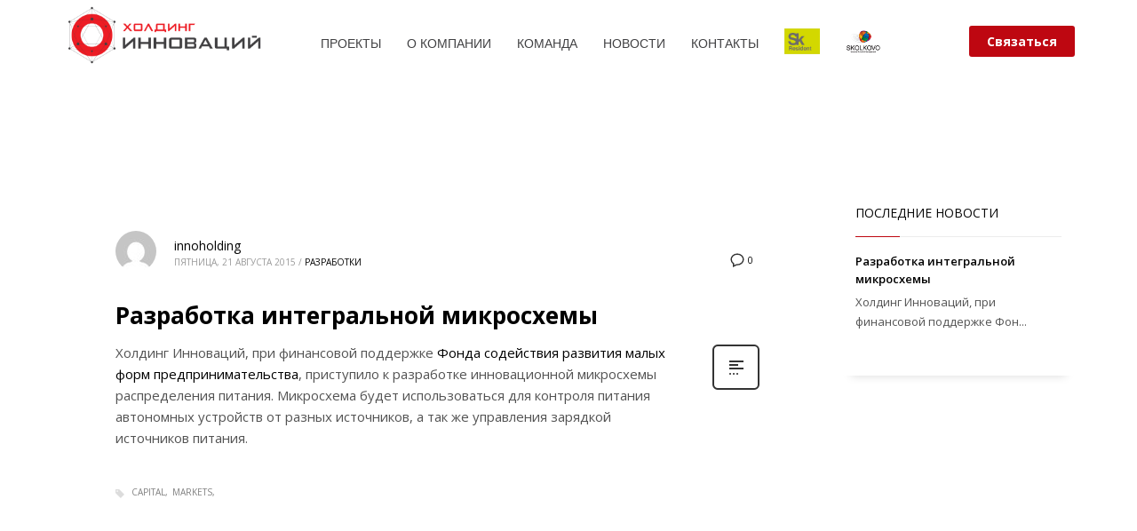

--- FILE ---
content_type: text/html; charset=UTF-8
request_url: http://innoholding.ru/tag/capital/
body_size: 10086
content:
<!DOCTYPE html><html lang="ru-RU"><head><meta charset="UTF-8"/><meta name="twitter:widgets:csp" content="on"/><link rel="profile" href="http://gmpg.org/xfn/11"/><link rel="pingback" href="http://innoholding.ru/xmlrpc.php"/><link media="all" href="http://innoholding.ru/wp-content/cache/autoptimize/css/autoptimize_1ba8f3276422df8552ceb3d487e02334.css" rel="stylesheet"><link media="print" href="http://innoholding.ru/wp-content/cache/autoptimize/css/autoptimize_eca5ff01e2572fca01bcd186d357dff1.css" rel="stylesheet"><title>capital &#8212; Холдинг Инноваций</title><meta name='robots' content='max-image-preview:large' /><link rel='dns-prefetch' href='//fonts.googleapis.com' /><link rel='dns-prefetch' href='//s.w.org' /><link rel="alternate" type="application/rss+xml" title="Холдинг Инноваций &raquo; Лента" href="http://innoholding.ru/feed/" /><link rel="alternate" type="application/rss+xml" title="Холдинг Инноваций &raquo; Лента метки capital" href="http://innoholding.ru/tag/capital/feed/" /> <script type="text/javascript">window._wpemojiSettings = {"baseUrl":"https:\/\/s.w.org\/images\/core\/emoji\/13.1.0\/72x72\/","ext":".png","svgUrl":"https:\/\/s.w.org\/images\/core\/emoji\/13.1.0\/svg\/","svgExt":".svg","source":{"concatemoji":"http:\/\/innoholding.ru\/wp-includes\/js\/wp-emoji-release.min.js?ver=5.8.12"}};
			!function(e,a,t){var n,r,o,i=a.createElement("canvas"),p=i.getContext&&i.getContext("2d");function s(e,t){var a=String.fromCharCode;p.clearRect(0,0,i.width,i.height),p.fillText(a.apply(this,e),0,0);e=i.toDataURL();return p.clearRect(0,0,i.width,i.height),p.fillText(a.apply(this,t),0,0),e===i.toDataURL()}function c(e){var t=a.createElement("script");t.src=e,t.defer=t.type="text/javascript",a.getElementsByTagName("head")[0].appendChild(t)}for(o=Array("flag","emoji"),t.supports={everything:!0,everythingExceptFlag:!0},r=0;r<o.length;r++)t.supports[o[r]]=function(e){if(!p||!p.fillText)return!1;switch(p.textBaseline="top",p.font="600 32px Arial",e){case"flag":return s([127987,65039,8205,9895,65039],[127987,65039,8203,9895,65039])?!1:!s([55356,56826,55356,56819],[55356,56826,8203,55356,56819])&&!s([55356,57332,56128,56423,56128,56418,56128,56421,56128,56430,56128,56423,56128,56447],[55356,57332,8203,56128,56423,8203,56128,56418,8203,56128,56421,8203,56128,56430,8203,56128,56423,8203,56128,56447]);case"emoji":return!s([10084,65039,8205,55357,56613],[10084,65039,8203,55357,56613])}return!1}(o[r]),t.supports.everything=t.supports.everything&&t.supports[o[r]],"flag"!==o[r]&&(t.supports.everythingExceptFlag=t.supports.everythingExceptFlag&&t.supports[o[r]]);t.supports.everythingExceptFlag=t.supports.everythingExceptFlag&&!t.supports.flag,t.DOMReady=!1,t.readyCallback=function(){t.DOMReady=!0},t.supports.everything||(n=function(){t.readyCallback()},a.addEventListener?(a.addEventListener("DOMContentLoaded",n,!1),e.addEventListener("load",n,!1)):(e.attachEvent("onload",n),a.attachEvent("onreadystatechange",function(){"complete"===a.readyState&&t.readyCallback()})),(n=t.source||{}).concatemoji?c(n.concatemoji):n.wpemoji&&n.twemoji&&(c(n.twemoji),c(n.wpemoji)))}(window,document,window._wpemojiSettings);</script> <link rel='stylesheet' id='zn_all_g_fonts-css'  href='//fonts.googleapis.com/css?family=Open+Sans%3A300%2Cregular%2C600%2C700%2C800&#038;ver=5.8.12' type='text/css' media='all' /><link rel='stylesheet' id='2836-smart-layout.css-css'  href='http://innoholding.ru/wp-content/cache/autoptimize/css/autoptimize_single_73a860f0b1289d924a492ed340363081.css?ver=9c6893619b3648613893a10fb250efae' type='text/css' media='all' /><link rel='stylesheet' id='th-theme-options-styles-css'  href='http://innoholding.ru/wp-content/cache/autoptimize/css/autoptimize_single_e546052edec9332a865c39786cc2ce76.css?ver=1643033977' type='text/css' media='all' /> <script type='text/javascript' src='http://innoholding.ru/wp-includes/js/jquery/jquery.min.js?ver=3.6.0' id='jquery-core-js'></script> <link rel="https://api.w.org/" href="http://innoholding.ru/wp-json/" /><link rel="alternate" type="application/json" href="http://innoholding.ru/wp-json/wp/v2/tags/17" /><link rel="EditURI" type="application/rsd+xml" title="RSD" href="http://innoholding.ru/xmlrpc.php?rsd" /><link rel="wlwmanifest" type="application/wlwmanifest+xml" href="http://innoholding.ru/wp-includes/wlwmanifest.xml" /><meta name="generator" content="WordPress 5.8.12" /><meta name="theme-color"
 content="#be0711"><meta name="viewport" content="width=device-width, initial-scale=1, maximum-scale=1"/> <!--[if lte IE 8]> <script type="text/javascript">var $buoop = {
				vs: {i: 10, f: 25, o: 12.1, s: 7, n: 9}
			};

			$buoop.ol = window.onload;

			window.onload = function () {
				try {
					if ($buoop.ol) {
						$buoop.ol()
					}
				}
				catch (e) {
				}

				var e = document.createElement("script");
				e.setAttribute("type", "text/javascript");
				e.setAttribute("src", "http://browser-update.org/update.js");
				document.body.appendChild(e);
			};</script> <![endif]--> <!--[if lt IE 9]> <script src="//html5shim.googlecode.com/svn/trunk/html5.js"></script> <![endif]--> <noscript><style type="text/css" media="screen">.zn-animateInViewport {visibility: visible;}</style></noscript><link rel="shortcut icon" href="http://innoholding.ru/wp-content/uploads/2020/09/Снимок-экрана-2020-09-03-в-13.09.12.png" /><link rel="icon" href="http://innoholding.ru/wp-content/uploads/2020/09/Снимок-экрана-2020-09-03-в-13.09.12-1.png" type="image/png"/><meta name="generator" content="Powered by Slider Revolution 6.2.17 - responsive, Mobile-Friendly Slider Plugin for WordPress with comfortable drag and drop interface." /></head><body  class="archive tag tag-capital tag-17 res1170 kl-sticky-header kl-skin--light" itemscope="itemscope" itemtype="https://schema.org/WebPage" ><div class="login_register_stuff"></div><div id="fb-root"></div> <script>(function (d, s, id) {
			var js, fjs = d.getElementsByTagName(s)[0];
			if (d.getElementById(id)) {return;}
			js = d.createElement(s); js.id = id;
			js.src = "https://connect.facebook.net/en_US/sdk.js#xfbml=1&version=v3.0";
			fjs.parentNode.insertBefore(js, fjs);
		}(document, 'script', 'facebook-jssdk'));</script> <div id="zn-nav-overlay" class="znNavOvr znNavOvr--layoutS1 znNavOvr--animation3 znNavOvr--theme-dark"><div class="znNavOvr-inner "><div class="znNavOvr-logo znNavOvr-opEffect"><a href="http://innoholding.ru/"><img src="http://innoholding.ru/wp-content/uploads/2020/09/logo_200x63.png" alt="Холдинг Инноваций" title="Системный интегратор ведущих российских инновационных решений в транспортной и промышленной отраслях"></a></div><div class="znNavOvr-menuWrapper"></div><div class="znNavOvr-copyText-wrapper znNavOvr-opEffect"><div class="znNavOvr-copyText"><div class="logo-menu"><div class="logo-menu-left"><img src="http://innoholding.ru/wp-content/uploads/2020/08/sk.png" width="70px"></div><div class="logo-menu-right"><img src="http://innoholding.ru/wp-content/uploads/2020/08/sk_bs.png" width="70px"></div></div> Санкт-Петербург, Б. Зеленина 24<br> Copyright © 2010-2020. All rights reserved.</div></div></div> <a href="#" class="znNavOvr-close znNavOvr-close--trSmall" id="znNavOvr-close"> <span></span> <svg x="0px" y="0px" width="54px" height="54px" viewBox="0 0 54 54"> <circle fill="transparent" stroke="#656e79" stroke-width="1" cx="27" cy="27" r="25" stroke-dasharray="157 157" stroke-dashoffset="157"></circle> </svg> </a></div><div id="page_wrapper"><header id="header" class="site-header  style7 cta_button header--sticky header--not-sticked    headerstyle-xs--image_color  sticky-resize headerstyle--image_color site-header--absolute nav-th--light sheader-sh--dark"  data-custom-sticky-textscheme="sh--dark" data-original-sticky-textscheme="sh--dark"  role="banner" itemscope="itemscope" itemtype="https://schema.org/WPHeader" ><div class="kl-header-bg "></div><div class="site-header-wrapper sticky-top-area"><div class="site-header-top-wrapper topbar-style--default  sh--dark"><div class="siteheader-container container"></div></div><div class="kl-top-header site-header-main-wrapper clearfix  header-no-top  header-no-bottom  sh--dark"><div class="container siteheader-container "><div class='fxb-col fxb-basis-auto'><div class="fxb-row site-header-row site-header-main "><div class='fxb-col fxb fxb-start-x fxb-center-y fxb-basis-auto fxb-grow-0 fxb-sm-full site-header-col-left site-header-main-left'><div id="logo-container" class="logo-container   logosize--no zn-original-logo"><h3 class='site-logo logo ' id='logo'><a href='http://innoholding.ru/' class='site-logo-anch'><img class="logo-img site-logo-img" src="http://innoholding.ru/wp-content/uploads/2020/07/Logotype_2.png" width="230" height="75"  alt="Холдинг Инноваций" title="Системный интегратор ведущих российских инновационных решений в транспортной и промышленной отраслях"  /></a></h3></div><div class="separator site-header-separator visible-xs"></div></div><div class='fxb-col fxb fxb-center-x fxb-center-y fxb-basis-auto fxb-sm-half site-header-col-center site-header-main-center'><div class="sh-component main-menu-wrapper" role="navigation" itemscope="itemscope" itemtype="https://schema.org/SiteNavigationElement" ><div class="zn-res-menuwrapper"> <a href="#" class="zn-res-trigger zn-menuBurger zn-menuBurger--3--s zn-menuBurger--anim1 " id="zn-res-trigger"> <span></span> <span></span> <span></span> </a></div><div id="main-menu" class="main-nav mainnav--overlay mainnav--active-uline mainnav--pointer-dash nav-mm--light zn_mega_wrapper "><ul id="menu-main_menu" class="main-menu main-menu-nav zn_mega_menu "><li id="menu-item-2817" class="main-menu-item menu-item menu-item-type-post_type menu-item-object-page menu-item-has-children menu-item-2817  main-menu-item-top  menu-item-even menu-item-depth-0"><a href="http://innoholding.ru/projects/" class=" main-menu-link main-menu-link-top"><span>ПРОЕКТЫ</span></a><ul class="sub-menu clearfix"><li id="menu-item-3318" class="main-menu-item menu-item menu-item-type-post_type menu-item-object-portfolio menu-item-3318  main-menu-item-sub  menu-item-odd menu-item-depth-1"><a href="http://innoholding.ru/portfolio/smartermo/" class=" main-menu-link main-menu-link-sub"><span>Контроль температурного режима</span></a></li><li id="menu-item-3320" class="main-menu-item menu-item menu-item-type-post_type menu-item-object-portfolio menu-item-3320  main-menu-item-sub  menu-item-odd menu-item-depth-1"><a href="http://innoholding.ru/portfolio/smartsun/" class=" main-menu-link main-menu-link-sub"><span>Телеметрия вагонов</span></a></li><li id="menu-item-3548" class="main-menu-item menu-item menu-item-type-post_type menu-item-object-portfolio menu-item-3548  main-menu-item-sub  menu-item-odd menu-item-depth-1"><a href="http://innoholding.ru/portfolio/smarttrack/" class=" main-menu-link main-menu-link-sub"><span>Телеметрия автопарка</span></a></li><li id="menu-item-3321" class="main-menu-item menu-item menu-item-type-post_type menu-item-object-portfolio menu-item-3321  main-menu-item-sub  menu-item-odd menu-item-depth-1"><a href="http://innoholding.ru/portfolio/smartcity/" class=" main-menu-link main-menu-link-sub"><span>Учет энергоресурсов</span></a></li><li id="menu-item-3319" class="main-menu-item menu-item menu-item-type-post_type menu-item-object-portfolio menu-item-3319  main-menu-item-sub  menu-item-odd menu-item-depth-1"><a href="http://innoholding.ru/portfolio/smarttool/" class=" main-menu-link main-menu-link-sub"><span>Постаналитика видеоархивов</span></a></li><li id="menu-item-3342" class="main-menu-item menu-item menu-item-type-post_type menu-item-object-portfolio menu-item-3342  main-menu-item-sub  menu-item-odd menu-item-depth-1"><a href="http://innoholding.ru/portfolio/smartvision/" class=" main-menu-link main-menu-link-sub"><span>Видеоаналитика</span></a></li><li id="menu-item-3549" class="main-menu-item menu-item menu-item-type-post_type menu-item-object-portfolio menu-item-3549  main-menu-item-sub  menu-item-odd menu-item-depth-1"><a href="http://innoholding.ru/portfolio/cifrivoy-dvoynic-depo/" class=" main-menu-link main-menu-link-sub"><span>Цифровой двойник депо</span></a></li></ul></li><li id="menu-item-2758" class="main-menu-item menu-item menu-item-type-custom menu-item-object-custom menu-item-2758  main-menu-item-top  menu-item-even menu-item-depth-0"><a href="/about/" class=" main-menu-link main-menu-link-top"><span>О КОМПАНИИ</span></a></li><li id="menu-item-2812" class="main-menu-item menu-item menu-item-type-post_type menu-item-object-page menu-item-2812  main-menu-item-top  menu-item-even menu-item-depth-0"><a href="http://innoholding.ru/our-team/" class=" main-menu-link main-menu-link-top"><span>КОМАНДА</span></a></li><li id="menu-item-3612" class="main-menu-item menu-item menu-item-type-post_type menu-item-object-page current_page_parent menu-item-3612  main-menu-item-top  menu-item-even menu-item-depth-0"><a href="http://innoholding.ru/news/" class=" main-menu-link main-menu-link-top"><span>НОВОСТИ</span></a></li><li id="menu-item-2759" class="main-menu-item menu-item menu-item-type-custom menu-item-object-custom menu-item-2759  main-menu-item-top  menu-item-even menu-item-depth-0"><a href="/contacts/" class=" main-menu-link main-menu-link-top"><span>КОНТАКТЫ</span></a></li><li id="menu-item-3284" class="main-menu-item menu-item menu-item-type-custom menu-item-object-custom menu-item-3284  main-menu-item-top  menu-item-even menu-item-depth-0"><a class=" main-menu-link main-menu-link-top"><span><div class="logo1"><img src="http://innoholding.ru/wp-content/uploads/2020/08/sk.png" width="40px"></div></span></a></li><li id="menu-item-3325" class="main-menu-item menu-item menu-item-type-custom menu-item-object-custom menu-item-3325  main-menu-item-top  menu-item-even menu-item-depth-0"><a href="#" class=" main-menu-link main-menu-link-top"><span><div class="logo1"><img src="http://innoholding.ru/wp-content/uploads/2020/08/sk_bs.png" width="40px"></div></span></a></li></ul></div></div></div><div class='fxb-col fxb fxb-end-x fxb-center-y fxb-basis-auto fxb-sm-half site-header-col-right site-header-main-right'><div class='fxb-col fxb fxb-end-x fxb-center-y fxb-basis-auto fxb-sm-half site-header-main-right-top'> <a href="#contactus"  class="sh-component ctabutton cta-button-0 kl-cta-custom btn btn-fullcolor btn-bordered btn-custom-color  zn_dummy_value cta-icon--before btn--rounded"  data-lightbox="inline"  itemprop="url" ><span>Связаться</span></a></div></div></div></div></div></div></div></header><section id="content" class="site-content" ><div class="container"><div class="row"><div id="th-content-archive" class="right_sidebar col-sm-8 col-md-9 "  role="main" itemprop="mainContentOfPage" ><div class="itemListView eBlog kl-blog kl-blog-list-wrapper kl-blog--default clearfix kl-blog--style-light element-scheme--light kl-blog--layout-def_modern kl-blog-content-full" itemscope="itemscope" itemtype="https://schema.org/Blog" ><div class="itemList kl-blog-list "><div class="kl-blog-item-container kl-blog--normal-post blog-post post-2387 post type-post status-publish format-standard hentry category-519 tag-capital tag-markets " itemscope="itemscope" itemtype="https://schema.org/Blog" ><div class="itemHeader kl-blog-item-header"><ul class="kl-blog-item-actions"><li> <a href="http://innoholding.ru/%d1%80%d0%b0%d0%b7%d1%80%d0%b0%d0%b1%d0%be%d1%82%d0%ba%d0%b8/news-2/" class="kl-blog-item-comments-link" title=" "> <svg width="25px" height="25px" viewBox="0 0 25 25" version="1.1" class="kl-blog-item-comments-icon" xmlns="http://www.w3.org/2000/svg" xmlns:xlink="http://www.w3.org/1999/xlink"> <path d="M12.5,3 C7.26,3 3,6.72 3,11.31 C3.05035307,13.9260822 4.38555598,16.3496438 6.57,17.79 L6.57,22 L11.43,19.57 C11.78,19.6 12.14,19.62 12.5,19.62 C17.75,19.62 22,15.9 22,11.31 C22,6.72 17.75,3 12.5,3 L12.5,3 Z" stroke="#343434" stroke-width="2" fill="none"></path> </svg> <span>0</span> </a></li><li><div class="hg-postlove-container"></div></li></ul><div class="post_details kl-blog-item-details clearfix"><div class="kl-blog-item-author-avatar"> <img alt='' src='http://0.gravatar.com/avatar/3ce5f6c49529f1efae44680fed2fdb69?s=46&#038;d=mm&#038;r=g' srcset='http://0.gravatar.com/avatar/3ce5f6c49529f1efae44680fed2fdb69?s=92&#038;d=mm&#038;r=g 2x' class='avatar avatar-46 photo' height='46' width='46' loading='lazy'/></div><div class="catItemAuthor kl-blog-item-author"  itemprop="author" itemscope="itemscope" itemtype="https://schema.org/Person" ><a href="http://innoholding.ru/author/admin/" title="Записи innoholding" rel="author">innoholding</a></div><div class="kl-blog-item-meta"> <span class="catItemDateCreated kl-blog-item-date updated">Пятница, 21 августа 2015</span> <span class="kl-blog-details-sep">/</span> <span class="kl-blog-item-category-text"> </span> <a href="http://innoholding.ru/category/%d1%80%d0%b0%d0%b7%d1%80%d0%b0%d0%b1%d0%be%d1%82%d0%ba%d0%b8/" rel="category tag">Разработки</a></div></div></div><div class="kl-blog-item-title" itemprop="headline" ><h3 class="itemTitle kl-blog-item-title" itemprop="headline" ><a href="http://innoholding.ru/%d1%80%d0%b0%d0%b7%d1%80%d0%b0%d0%b1%d0%be%d1%82%d0%ba%d0%b8/news-2/" rel="bookmark">Разработка интегральной микросхемы</a></h3></div><div class="kl-blog-item-body clearfix"><div class="kl-blog-item-content kl-blog-fullimg clearfix"><div class="kl-blog-item-more"> <a class="kl-blog-item-more-btn" href="http://innoholding.ru/%d1%80%d0%b0%d0%b7%d1%80%d0%b0%d0%b1%d0%be%d1%82%d0%ba%d0%b8/news-2/" title="Читать далее"> <svg width="59px" height="57px" viewBox="0 0 59 57" version="1.1" xmlns="http://www.w3.org/2000/svg" xmlns:xlink="http://www.w3.org/1999/xlink" > <path d="M23,35 C23.5522847,35 24,35.4477153 24,36 C24,36.5522847 23.5522847,37 23,37 C22.4477153,37 22,36.5522847 22,36 C22,35.4477153 22.4477153,35 23,35 L23,35 Z M28,36 C28,36.5522847 27.5522847,37 27,37 C26.4477153,37 26,36.5522847 26,36 C26,35.4477153 26.4477153,35 27,35 C27.5522847,35 28,35.4477153 28,36 L28,36 Z M31,35 C31.5522847,35 32,35.4477153 32,36 C32,36.5522847 31.5522847,37 31,37 C30.4477153,37 30,36.5522847 30,36 C30,35.4477153 30.4477153,35 31,35 L31,35 Z" id="dots" fill="#333333"></path> <rect id="Rectangle-2" fill="#333333" x="22" y="21" width="16" height="2" class="svg-more-l1"></rect> <rect id="Rectangle-2" fill="#333333" x="22" y="25" width="10" height="2" class="svg-more-l2"></rect> <rect id="Rectangle-2" fill="#333333" x="22" y="29" width="16" height="2" class="svg-more-l3"></rect> <rect id="stroke" stroke="#333333" stroke-width="2" x="4" y="4" width="51" height="49" rx="5" fill="none" class="svg-more-bg"></rect> </svg> </a></div><p>Холдинг Инноваций, при финансовой поддержке <a href="https://fasie.ru">Фонда содействия развития малых форм предпринимательства</a>, приступило к разработке инновационной микросхемы распределения питания. Микросхема будет использоваться для контроля питания автономных устройств от разных источников, а так же управления зарядкой источников питания.</p></div><div class="kl-blog-item-bottom clearfix"><div class="kl-blog-item-tags"> <a class="kl-blog-tag" href="http://innoholding.ru/tag/capital/" rel="tag">capital</a><a class="kl-blog-tag" href="http://innoholding.ru/tag/markets/" rel="tag">markets</a><div class="clearfix"></div></div></div></div></div><div class="clearfix"></div></div><div class="pagination--light"></div></div></div><aside class=" col-sm-4 col-md-3 " role="complementary" itemscope="itemscope" itemtype="https://schema.org/WPSideBar" ><div class="zn_sidebar sidebar kl-sidebar--light element-scheme--light"><div id="recent-posts-2" class="widget zn-sidebar-widget widget_recent_entries"><div class="latest_posts-wgt"><h3 class="widgettitle zn-sidebar-widget-title title">ПОСЛЕДНИЕ НОВОСТИ</h3><ul class="posts latest_posts-wgt-posts"><li class="lp-post latest_posts-wgt-post"><h4 class="title latest_posts-wgt-title" itemprop="headline" > <a href="http://innoholding.ru/%d1%80%d0%b0%d0%b7%d1%80%d0%b0%d0%b1%d0%be%d1%82%d0%ba%d0%b8/news-2/" class="latest_posts-wgt-title-link" title="Разработка интегральной микросхемы"> Разработка интегральной микросхемы </a></h4><div class="text latest_posts-wgt-text">Холдинг Инноваций, при финансовой поддержке Фон...</div></li></ul></div></div></div></aside></div></div></section><div class="znpb-footer-smart-area" ><section class="zn_section eluid73331014  hidden-md hidden-sm hidden-xs    section-sidemargins    section--no element-scheme--light" id="eluid73331014"  ><div class="zn_section_size container zn-section-height--auto zn-section-content_algn--top "><div class="row "><div class="eluid1804c26a  col-lg-offset-0 col-md-offset-3 col-sm-offset-3        col-md-5 col-sm-6   znColumnElement"  id="eluid1804c26a" ><div class="znColumnElement-innerWrapper-eluid1804c26a znColumnElement-innerWrapper znColumnElement-innerWrapper--valign-top znColumnElement-innerWrapper--halign-left " ><div class="znColumnElement-innerContent"><div class="image-boxes imgbox-simple eluid3b3cfd0b   image-boxes-cover-fit-img" ><div class="image-boxes-holder imgboxes-wrapper u-mb-0  "><div class="image-boxes-img-wrapper img-align-right"><img class="image-boxes-img img-responsive cover-fit-img" src="http://innoholding.ru/wp-content/uploads/2020/07/Logotype-New.png"   alt=""  title="Logotype New" /></div></div></div><div class="zn_text_box eluid6702091f  zn_text_box-light element-scheme--light" ><p style="text-align: right;"><span style="font-family: 'Open Sans';">Copyright © 2010-2020. All rights reserved.</span></p></div></div></div></div><div class="eluide178dd1b  col-lg-offset-0 col-md-offset-3 col-sm-offset-3        col-md-2 col-sm-2   znColumnElement"  id="eluide178dd1b" ><div class="znColumnElement-innerWrapper-eluide178dd1b znColumnElement-innerWrapper znColumnElement-innerWrapper--valign-top znColumnElement-innerWrapper--halign-left " ><div class="znColumnElement-innerContent"></div></div></div><div class="eluidb345ca5e  col-lg-offset-0 col-md-offset-3 col-sm-offset-3        col-md-3 col-sm-6   znColumnElement"  id="eluidb345ca5e" ><div class="znColumnElement-innerWrapper-eluidb345ca5e znColumnElement-innerWrapper znColumnElement-innerWrapper--valign-top znColumnElement-innerWrapper--halign-left " ><div class="znColumnElement-innerContent"><div class="kl-title-block clearfix tbk--text- tbk--left text-left tbk-symbol--  tbk-icon-pos--after-title eluid8d47f116 " ><h3 class="tbk__title" itemprop="headline" >КОНТАКТЫ</h3></div><div class="zn_custom_container eluidca4fb47e  smart-cnt--default   clearfix" ><div class="row zn_col_container-smart_container "><div class="eluid7009f674            col-md-12 col-sm-12   znColumnElement"  id="eluid7009f674" ><div class="znColumnElement-innerWrapper-eluid7009f674 znColumnElement-innerWrapper znColumnElement-innerWrapper--valign-top znColumnElement-innerWrapper--halign-left " ><div class="znColumnElement-innerContent"><div class="kl-iconbox eluid487cebae   kl-iconbox--type-icon  kl-iconbox--fleft kl-iconbox--align-left text-left kl-iconbox--theme-light element-scheme--light"  id="eluid487cebae"><div class="kl-iconbox__inner clearfix"><div class="kl-iconbox__icon-wrapper "> <span class="kl-iconbox__icon kl-iconbox__icon--" data-zniconfam="glyphicons_halflingsregular" data-zn_icon=""></span></div><div class="kl-iconbox__content-wrapper"><div class="kl-iconbox__el-wrapper kl-iconbox__title-wrapper"><h3 class="kl-iconbox__title element-scheme__hdg1" itemprop="headline" ><a style="color: #323232" href="tel:+7 (812) 407-14-12">+7 (911) 218-28-38</a></h3></div></div></div></div></div></div></div><div class="eluid9ce8a8c2            col-md-12 col-sm-12   znColumnElement"  id="eluid9ce8a8c2" ><div class="znColumnElement-innerWrapper-eluid9ce8a8c2 znColumnElement-innerWrapper znColumnElement-innerWrapper--valign-top znColumnElement-innerWrapper--halign-left " ><div class="znColumnElement-innerContent"><div class="kl-iconbox eluid63132440   kl-iconbox--type-icon  kl-iconbox--fleft kl-iconbox--align-left text-left kl-iconbox--theme-light element-scheme--light"  id="eluid63132440"><div class="kl-iconbox__inner clearfix"><div class="kl-iconbox__icon-wrapper "> <span class="kl-iconbox__icon kl-iconbox__icon--" data-zniconfam="glyphicons_halflingsregular" data-zn_icon="✉"></span></div><div class="kl-iconbox__content-wrapper"><div class="kl-iconbox__el-wrapper kl-iconbox__title-wrapper"><h3 class="kl-iconbox__title element-scheme__hdg1" itemprop="headline" ><a style="color: #323232" href="mailto:info@innoholding.ru">info@innoholding.ru</a></h3></div></div></div></div><div class="zn-buttonWrapper zn-buttonWrapper-eluid516343d2 text-left"><a href="#call" id="eluid516343d2" class="eluid516343d2  zn-button btn btn-fullcolor btn--square btn-icon--before"  data-lightbox="inline"  itemprop="url" ><span class="zn-buttonText">ЗАКАЗАТЬ ОБРАТНЫЙ ЗВОНОК</span></a></div></div></div></div></div></div></div></div></div></div></div></section><section class="zn_section eluid6d9af99a  hidden-lg    section-sidemargins    section--no element-scheme--light" id="eluid6d9af99a"  ><div class="zn_section_size container zn-section-height--auto zn-section-content_algn--top "><div class="row "><div class="eluidbd69158d  col-lg-offset-0          col-md-12 col-sm-12   znColumnElement"  id="eluidbd69158d" ><div class="znColumnElement-innerWrapper-eluidbd69158d znColumnElement-innerWrapper znColumnElement-innerWrapper--valign-top znColumnElement-innerWrapper--halign-left " ><div class="znColumnElement-innerContent"><div class="image-boxes imgbox-simple eluid06e5b442   image-boxes-cover-fit-img" ><div class="image-boxes-holder imgboxes-wrapper u-mb-0  "><div class="image-boxes-img-wrapper img-align-center"><img class="image-boxes-img img-responsive cover-fit-img" src="http://innoholding.ru/wp-content/uploads/2020/07/Logotype-New.png"   alt=""  title="Logotype New" /></div></div></div></div></div></div><div class="eluida4ea842a  col-lg-offset-0          col-md-12 col-sm-12   znColumnElement"  id="eluida4ea842a" ><div class="znColumnElement-innerWrapper-eluida4ea842a znColumnElement-innerWrapper znColumnElement-innerWrapper--valign-top znColumnElement-innerWrapper--halign-left " ><div class="znColumnElement-innerContent"><div class="kl-title-block clearfix tbk--text- tbk--center text-center tbk-symbol--  tbk-icon-pos--after-title eluidc8ba4801 " ><h3 class="tbk__title" itemprop="headline" >КОНТАКТЫ</h3></div></div></div></div><div class="eluid9d4236eb  col-lg-offset-0          col-md-12 col-sm-12   znColumnElement"  id="eluid9d4236eb" ><div class="znColumnElement-innerWrapper-eluid9d4236eb znColumnElement-innerWrapper znColumnElement-innerWrapper--valign-top znColumnElement-innerWrapper--halign-left " ><div class="znColumnElement-innerContent"><div class="znList eluid85524914  text-center znList-icon--center elm-znlist--light element-scheme--light" ><ul class="znListItems clearfix"><li class="znListItems-item clearfix"><a href="tel:+7%20(812)%20407-14-12"  class="znListItems-link"  target="_self"  itemprop="url" ><span class="znListItems-icon znListItems-icon-0" data-zniconfam="glyphicons_halflingsregular" data-zn_icon=""></span><span class="znListItems-text">+7 (911) 218-28-38</span></a></li><li class="znListItems-item clearfix"><a href="mailto:info@innoholding.ru"  class="znListItems-link"  target="_self"  itemprop="url" ><span class="znListItems-icon znListItems-icon-1" data-zniconfam="glyphicons_halflingsregular" data-zn_icon="✉"></span><span class="znListItems-text">info@innoholding.ru</span></a></li></ul></div><div class="zn-buttonWrapper zn-buttonWrapper-eluide713dbdb text-center"><a href="#call" id="eluide713dbdb" class="eluide713dbdb  zn-button btn btn-fullcolor btn--square btn-icon--before"  data-lightbox="inline"  itemprop="url" ><span class="zn-buttonText">ЗАКАЗАТЬ ОБРАТНЫЙ ЗВОНОК</span></a></div><div class="zn_text_box eluid49f12331  zn_text_box-light element-scheme--light" ><p style="text-align: center;"><span style="font-family: Montserrat;">Copyright © 2010-2020. All rights reserved.</span></p></div></div></div></div></div></div></section><section class="zn_section eluid2829ab8e     section-sidemargins    zn_section--inlinemodal mfp-hide   section--no " id="contactus"  ><div class="zn_section_size container zn-section-height--auto zn-section-content_algn--top "><div class="row "><div class="eluid418c8230            col-md-12 col-sm-12   znColumnElement"  id="eluid418c8230" ><div class="znColumnElement-innerWrapper-eluid418c8230 znColumnElement-innerWrapper znColumnElement-innerWrapper--valign-top znColumnElement-innerWrapper--halign-left " ><div class="znColumnElement-innerContent"><div class="zn_custom_container eluid40522f63  zn-animateInViewport zn-anim-fadeIn zn-anim-duration--1000 smart-cnt--default   clearfix" data-anim-delay="500ms" data-anim-delay="500ms"><div class="row zn_col_container-smart_container "><div class="eluid292c6b6a            col-md-12 col-sm-12   znColumnElement"  id="eluid292c6b6a" ><div class="znColumnElement-innerWrapper-eluid292c6b6a znColumnElement-innerWrapper znColumnElement-innerWrapper--valign-top znColumnElement-innerWrapper--halign-left " ><div class="znColumnElement-innerContent"><div class="kl-title-block clearfix tbk--text- tbk--left text-left tbk-symbol--  tbk-icon-pos--after-title eluidfe322625 " ><h2 class="tbk__title" itemprop="headline" >ФОРМА ОБРАТНОЙ СВЯЗИ</h2></div><div class="zn_contact_form_container contactForm cf-elm eluid71286faa  cf--light element-scheme--light  " ><form action="#" id="form_eluid71286faa" method="post" class="zn_contact_form contact_form cf-elm-form row " data-redirect=""><div class="col-sm-6  kl-material-form zn_form_field zn_cf_text"><input type="text" name="zn_form_field_1_0" id="zn_form_field_1_0"  value="" class="zn_form_input zn-field-text form-control  kl-material-form-input zn_validate_not_empty "/><label for="zn_form_field_1_0" class="control-label kl-font-alt kl-material-form-label">Имя</label></div><div class="col-sm-6  kl-material-form zn_form_field zn_cf_text"><input type="text" name="zn_form_field_email1_1" id="zn_form_field_email1_1"  value="" class="zn_form_input zn-field-text form-control  kl-material-form-input zn_validate_is_email "/><label for="zn_form_field_email1_1" class="control-label kl-font-alt kl-material-form-label">Email</label></div><div class="col-sm-4  kl-material-form zn_form_field zn_cf_text"><input type="text" name="zn_form_field_1_2" id="zn_form_field_1_2"  value="" class="zn_form_input zn-field-text form-control  kl-material-form-input zn_validate_not_empty "/><label for="zn_form_field_1_2" class="control-label kl-font-alt kl-material-form-label">Телефон</label></div><div class="col-sm-4  kl-material-form zn_form_field zn_cf_text"><input type="text" name="zn_form_field_1_3" id="zn_form_field_1_3"  value="" class="zn_form_input zn-field-text form-control  kl-material-form-input zn_validate_not_empty "/><label for="zn_form_field_1_3" class="control-label kl-font-alt kl-material-form-label">Компания</label></div><div class="col-sm-4  kl-material-form zn_form_field zn_cf_select"><label class="control-label kl-font-alt kl-material-form-label"></label><select name="zn_form_field_1_4"  id="zn_form_field_1_4" class="zn_form_input form-control form-control--light kl-material-form-select zn_validate_not_empty"><option value="форма" >Стать партнером</option><option value="форма" >Предложить решение</option><option value="форма" >Пресса</option><option value="форма" >Карьера</option></select></div><div class="col-sm-12  kl-material-form zn_form_field zn_cf_textarea"><textarea name="zn_form_field_1_5" class="zn_form_input form-control  kl-material-form-textarea zn_validate_not_empty " id="zn_form_field_1_5"  cols="40" rows="6"></textarea><label for="zn_form_field_1_5" class="control-label kl-font-alt kl-material-form-label">Сообщение</label></div><div class="col-sm-12  kl-material-form zn_form_field zn_cf_hidden"><input type="hidden" name="zn_pb_form_submit_1" id="zn_pb_form_submit_1" value="1" class="zn_form_input zn_validate_none" /></div><div class="col-sm-12"><div class="zn_contact_ajax_response titleColor" id="zn_form_id1" ></div><div class="zn_submit_container text-left"><button class="zn_contact_submit btn btn-fullcolor btn--rounded  " type="submit">ОТПРАВИТЬ</button></div></div></form></div></div></div></div></div></div></div></div></div></div></div></section><section class="zn_section eluid22a85379     section-sidemargins    zn_section--inlinemodal mfp-hide zn_section--stretch-container  section--no " id="call"  ><div class="zn_section_size container zn-section-height--auto zn-section-content_algn--top "><div class="row "><div class="eluid41a56752            col-md-12 col-sm-12   znColumnElement"  id="eluid41a56752" ><div class="znColumnElement-innerWrapper-eluid41a56752 znColumnElement-innerWrapper znColumnElement-innerWrapper--valign-top znColumnElement-innerWrapper--halign-left " ><div class="znColumnElement-innerContent"><div class="zn_custom_container eluide5d945a9  zn-animateInViewport zn-anim-fadeIn zn-anim-duration--1000 smart-cnt--default   clearfix" data-anim-delay="500ms" data-anim-delay="500ms"><div class="row zn_col_container-smart_container "><div class="eluidc07956a9            col-md-12 col-sm-12   znColumnElement"  id="eluidc07956a9" ><div class="znColumnElement-innerWrapper-eluidc07956a9 znColumnElement-innerWrapper znColumnElement-innerWrapper--valign-top znColumnElement-innerWrapper--halign-left " ><div class="znColumnElement-innerContent"><div class="kl-title-block clearfix tbk--text- tbk--left text-left tbk-symbol--  tbk-icon-pos--after-title eluid9b92d71d " ><h2 class="tbk__title" itemprop="headline" >ЗАКАЗАТЬ ОБРАТНЫЙ ЗВОНОК</h2></div><div class="zn_contact_form_container contactForm cf-elm eluiddc680d36  cf--light element-scheme--light  " ><form action="#" id="form_eluiddc680d36" method="post" class="zn_contact_form contact_form cf-elm-form row " data-redirect=""><div class="col-sm-12  kl-material-form zn_form_field zn_cf_text"><input type="text" name="zn_form_field_2_0" id="zn_form_field_2_0"  value="" class="zn_form_input zn-field-text form-control  kl-material-form-input zn_validate_not_empty "/><label for="zn_form_field_2_0" class="control-label kl-font-alt kl-material-form-label">Имя</label></div><div class="col-sm-12  kl-material-form zn_form_field zn_cf_text"><input type="text" name="zn_form_field_2_1" id="zn_form_field_2_1"  value="" class="zn_form_input zn-field-text form-control  kl-material-form-input zn_validate_not_empty "/><label for="zn_form_field_2_1" class="control-label kl-font-alt kl-material-form-label">Телефон</label></div><div class="col-sm-12  kl-material-form zn_form_field zn_cf_textarea"><textarea name="zn_form_field_2_2" class="zn_form_input form-control  kl-material-form-textarea zn_validate_not_empty " id="zn_form_field_2_2"  cols="40" rows="6"></textarea><label for="zn_form_field_2_2" class="control-label kl-font-alt kl-material-form-label">Сообщение</label></div><div class="col-sm-12  kl-material-form zn_form_field zn_cf_hidden"><input type="hidden" name="zn_pb_form_submit_2" id="zn_pb_form_submit_2" value="1" class="zn_form_input zn_validate_none" /></div><div class="col-sm-12"><div class="zn_contact_ajax_response titleColor" id="zn_form_id2" ></div><div class="zn_submit_container text-left"><button class="zn_contact_submit btn btn-fullcolor btn--rounded  " type="submit">ОТПРАВИТЬ</button></div></div></form></div></div></div></div></div></div></div></div></div></div></div></section></div></div> <a href="#" id="totop" class="u-trans-all-2s js-scroll-event" data-forch="300" data-visibleclass="on--totop">TOP</a> <script type='text/javascript' id='hg-mailchimp-js-js-extra'>var hgMailchimpConfig = {"ajaxurl":"\/wp-admin\/admin-ajax.php","l10n":{"error":"Error:"}};</script> <script type='text/javascript' id='zn-script-js-extra'>var zn_do_login = {"ajaxurl":"\/wp-admin\/admin-ajax.php","add_to_cart_text":"Item Added to cart!"};
var ZnThemeAjax = {"ajaxurl":"\/wp-admin\/admin-ajax.php","zn_back_text":"Back","zn_color_theme":"light","res_menu_trigger":"992","top_offset_tolerance":"","logout_url":"http:\/\/innoholding.ru\/wp-login.php?action=logout&redirect_to=http%3A%2F%2Finnoholding.ru&_wpnonce=bd92274877"};
var ZnSmoothScroll = {"type":"yes","touchpadSupport":"no"};</script> <script type='text/javascript' id='zion-frontend-js-js-extra'>var ZionBuilderFrontend = {"allow_video_on_mobile":""};</script> <svg style="position: absolute; width: 0; height: 0; overflow: hidden;" version="1.1" xmlns="http://www.w3.org/2000/svg" xmlns:xlink="http://www.w3.org/1999/xlink"> <defs> <symbol id="icon-znb_close-thin" viewBox="0 0 100 100"> <path d="m87.801 12.801c-1-1-2.6016-1-3.5 0l-33.801 33.699-34.699-34.801c-1-1-2.6016-1-3.5 0-1 1-1 2.6016 0 3.5l34.699 34.801-34.801 34.801c-1 1-1 2.6016 0 3.5 0.5 0.5 1.1016 0.69922 1.8008 0.69922s1.3008-0.19922 1.8008-0.69922l34.801-34.801 33.699 33.699c0.5 0.5 1.1016 0.69922 1.8008 0.69922 0.69922 0 1.3008-0.19922 1.8008-0.69922 1-1 1-2.6016 0-3.5l-33.801-33.699 33.699-33.699c0.89844-1 0.89844-2.6016 0-3.5z"/> </symbol> <symbol id="icon-znb_play" viewBox="0 0 22 28"> <path d="M21.625 14.484l-20.75 11.531c-0.484 0.266-0.875 0.031-0.875-0.516v-23c0-0.547 0.391-0.781 0.875-0.516l20.75 11.531c0.484 0.266 0.484 0.703 0 0.969z"></path> </symbol> </defs> </svg> <script defer src="http://innoholding.ru/wp-content/cache/autoptimize/js/autoptimize_6b7fcc23ff60c7656bd9d47cf0424962.js"></script></body></html><div style="display:none"> <a href="https://www.bfxxx.org/video/26732/hot-latinas-ariella-ferrera-and-angel-del-rey-went-to-town/" title="Hot Latinas Ariella Ferrera and Angel Del Rey went to town" rel="dofollow">Hot Latinas Ariella Ferrera and Angel Del Rey went to town</a><br><a href="https://www.xxxxpornvideo.org/video/8492/alanah-rae-x-videos/" title="alanah rae x videos" rel="dofollow">alanah rae x videos</a><br><a href="https://www.xxxxsexvideos.com/video/9693/steamy-blonde-shirley-harris-licks-dick-like-an-ice-cream-and-rubs-her-clit/" title="Steamy blonde Shirley Harris licks dick like an ice-cream and rubs her clit" rel="dofollow">Steamy blonde Shirley Harris licks dick like an ice-cream and rubs her clit</a><br><a href="https://www.fullxxxvideo.net/video/2652/brunette-hottie-suzie-c-takes-off-her-cotton-pa/" title="Brunette hottie Suzie C takes off her cotton pa" rel="dofollow">Brunette hottie Suzie C takes off her cotton pa</a><br><a href="https://www.deutschporno.net/video/324/rebeca-linares-vollbusige-latin-schlampe-saugen-grosse-penis/" title="Rebeca Linares vollbusige latin Schlampe saugen große penis" rel="dofollow">Rebeca Linares vollbusige latin Schlampe saugen große penis</a><br><a href="https://www.hdsexlove.mobi/video/30/seduced-by-mature-porn-agent/" title="Seduced by mature porn agent" rel="dofollow">Seduced by mature porn agent</a><br><a href="https://www.rujizz.org/video/1991/kachok-poimel-na-krovati-studentku/" title="Качок поимел на кровати студентку" rel="dofollow">Качок поимел на кровати студентку</a><br></div><div style="display: none;"><a href="https://www.papadonkey.net/search-porn/natalee-onlyfans-porn/" title="natalee onlyfans porn">natalee onlyfans porn</a></div>

--- FILE ---
content_type: text/css
request_url: http://innoholding.ru/wp-content/cache/autoptimize/css/autoptimize_single_e546052edec9332a865c39786cc2ce76.css?ver=1643033977
body_size: 28985
content:
@media (min-width:768px){.site-header.style7{height:90px}.site-header.style7 .logosize--contain .site-logo-anch{height:50px}.site-header.style7 .logosize--contain .site-logo-img,.site-header.style7 .logosize--contain .site-logo-img-sticky{max-height:50px}.site-header.style7 .logosize--yes .site-logo{min-height:50px}.site-header.style7.kl-center-menu .main-nav>ul>li>a{line-height:50px}.site-header.style7 .site-header-top{height:33px}.site-header.style7 .site-header-main{height:50px}.site-header.style7 .header-no-top .site-header-main{height:83px}.site-header.style7 .header-no-bottom .site-header-main{height:50px}.site-header.style7 .header-no-top.header-no-bottom .site-header-main{height:83px}}h1,.page-title,.h1-typography{font-family:"Open Sans",Helvetica,Arial,sans-serif;font-size:36px;line-height:40px;font-weight:400;font-style:normal}h2,.page-subtitle,.subtitle,.h2-typography{font-family:"Open Sans",Helvetica,Arial,sans-serif;font-size:30px;line-height:40px;font-weight:400;font-style:normal}h3,.h3-typography{font-family:"Open Sans",Helvetica,Arial,sans-serif;font-size:24px;line-height:40px;font-weight:400;font-style:normal}h4,.h4-typography{font-family:"Open Sans",Helvetica,Arial,sans-serif;font-size:18px;line-height:28px;font-weight:400;font-style:normal}h5,.h5-typography{font-family:"Open Sans",Helvetica,Arial,sans-serif;font-size:14px;line-height:20px;font-weight:400;font-style:normal}h6,.h6-typography{font-family:"Open Sans",Helvetica,Arial,sans-serif;font-size:12px;line-height:20px;font-weight:400;font-style:normal}body{font-family:"Open Sans",Helvetica,Arial,sans-serif;font-size:13px;line-height:22px}.site-footer{font-family:"Open Sans",Helvetica,Arial,sans-serif;font-size:13px;line-height:22px}a:focus,a:hover{color:#be0711}.element-scheme--light{color:#535353}.element-scheme--light a{color:#000}.element-scheme--light a:hover,.element-scheme--light .element-scheme__linkhv:hover{color:#be0711}.element-scheme--light .element-scheme__hdg1{color:#323232}.element-scheme--light .element-scheme__hdg2{color:#4b4b4b}.element-scheme--light .element-scheme__faded{color:rgba(83,83,83,.7)}.element-scheme--dark{color:#dcdcdc}.element-scheme--dark a{color:#fff}.element-scheme--dark a:hover,.element-scheme--dark .element-scheme__linkhv:hover{color:#eee}.element-scheme--dark .element-scheme__hdg1{color:#fff}.element-scheme--dark .element-scheme__hdg2{color:#f2f2f2}.element-scheme--dark .element-scheme__faded{color:rgba(220,220,220,.7)}body #page_wrapper,body.boxed #page_wrapper{background-color:#fff;background-repeat:no-repeat;background-position:center center;background-attachment:scroll}.ios-fixed-position-scr~.zn_section{background-color:#fff}.kl-mask .bmask-bgfill{fill:#fff}@media (max-width:992px){#main-menu,.zn-megaMenuSmartArea-content{display:none !important}.site-header.style7 .main-menu-wrapper{margin-right:auto}.site-header.kl-center-menu .zn-original-logo{display:block}.site-header.kl-center-menu .main-menu-wrapper{margin-right:0}}@media (min-width:993px){.zn-res-menuwrapper{display:none}}.site-logo-img{max-width:none;width:230px;height:75px}.uh_zn_def_header_style,.zn_def_header_style,.page-subheader.zn_def_header_style,.kl-slideshow.zn_def_header_style,.page-subheader.uh_zn_def_header_style,.kl-slideshow.uh_zn_def_header_style{background-color:#fff}.page-subheader.zn_def_header_style,.page-subheader.uh_zn_def_header_style{min-height:123px}.page-subheader.zn_def_header_style,.page-subheader.uh_zn_def_header_style{height:123px}.page-subheader.zn_def_header_style .ph-content-wrap,.page-subheader.uh_zn_def_header_style .ph-content-wrap{padding-top:170px}.uh_light_blue_-_flat .th-sparkles,.kl-slideshow.uh_light_blue_-_flat .th-sparkles{display:none}.page-subheader.uh_light_blue_-_flat,.kl-slideshow.uh_light_blue_-_flat{background-color:#26ade4}.uh_flat_with_sparkles .th-sparkles,.kl-slideshow.uh_flat_with_sparkles .th-sparkles{display:block}.page-subheader.uh_flat_with_sparkles,.kl-slideshow.uh_flat_with_sparkles{background-color:#26ade4}.uh_flat_redish .th-sparkles,.kl-slideshow.uh_flat_redish .th-sparkles{display:none}.page-subheader.uh_flat_redish,.kl-slideshow.uh_flat_redish{background-color:#db4437}.uh_neutral_color .th-sparkles,.kl-slideshow.uh_neutral_color .th-sparkles{display:none}.page-subheader.uh_neutral_color,.kl-slideshow.uh_neutral_color{background-color:#607d8b}.uh_light_gray .th-sparkles,.kl-slideshow.uh_light_gray .th-sparkles{display:none}.page-subheader.uh_light_gray,.kl-slideshow.uh_light_gray{background-color:#e0e0e0}.uh_flat_dark_blue .th-sparkles,.kl-slideshow.uh_flat_dark_blue .th-sparkles{display:none}.page-subheader.uh_flat_dark_blue,.kl-slideshow.uh_flat_dark_blue{background-color:#345370}.m_title,.text-custom,.text-custom-hover:hover,.text-custom-after:after,.text-custom-before:before,.text-custom-parent .text-custom-child,.text-custom-parent .text-custom-child-hov:hover,.text-custom-parent-hov:hover .text-custom-child,.text-custom-parent-act.active .text-custom-active,.text-custom-a>a,.btn-lined.lined-custom,.latest_posts--4.default-style .latest_posts-link:hover .latest_posts-readon,.grid-ibx__item:hover .grid-ibx__icon,.site-header .site-header .main-nav.mainnav--active-text>ul>.menu-item.active>a,.site-header .site-header .main-nav.mainnav--active-text>ul>.menu-item:hover>a,.site-header .site-header .main-nav.mainnav--active-text>ul>.menu-item>a:hover,.preloader-pulsating-circle,.preloader-material-circle,ul.colored-list[class*=list-style] li:before,.woocommerce-MyAccount-navigation ul li.is-active a{color:#be0711}.btn-lined.lined-custom:hover,#header .main-nav>ul>.menu-item.menuitem-highlight>a{color:#98060e}.kl-main-bgcolor,.kl-main-bgcolor-after:after,.kl-main-bgcolor-before:before,.kl-main-bgcolor-hover:hover,.kl-main-bgcolor-parenthover:hover .kl-main-bgcolor-child{background-color:#be0711}.main-nav.mainnav--active-bg>ul>.menu-item>a:before,.main-nav .zn_mega_container .menu-item a:not(.zn_mega_title):before,.main-nav ul .zn-mega-new-item,.social-icons.sc--normal .social-icons-item:hover,.kl-cart-button .glyphicon:after,.site-header.style7 .kl-cart-button .glyphicon:after,.site-header.style8 .site-header-bottom-wrapper .kl-cta-lined,.site-header.style9 .kl-cta-lined,.kl-cta-ribbon,.cart-container .buttons .button.wc-forward,.chaser-main-menu li.active>a{background-color:#be0711}.action_box,.action_box.style3:before,.action_box.style3 .action_box-inner:before,.btn.btn-fullcolor,.btn.btn-fullcolor:focus,.btn.btn-fullcolor.btn-skewed:before,.circle-text-box.style3 .wpk-circle-span,.circle-text-box.style2 .wpk-circle-span:before,.circle-text-box:not(.style3) .wpk-circle-span:after,.elm-social-icons.sc--normal .elm-sc-icon:hover,.elm-searchbox--normal .elm-searchbox__submit,.elm-searchbox--transparent .elm-searchbox__submit,.hover-box:hover,.how_to_shop .number,.image-boxes.image-boxes--4 .image-boxes-title:after,.kl-flex--classic .zn_simple_carousel-arr:hover,.kl-flex--modern .flex-underbar,.kl-blog-item-overlay-inner .kl-blog-item-overlay-more:hover,.kl-blog-related-post-link:after,.kl-ioscaption--style1 .more:before,.kl-ioscaption--style1 .more:after,.kl-ioscaption--style2 .more,.kl-ioscaption--style3.s3ext .main_title:before,.kl-ios-selectors-block.bullets2 .item.selected:before,.kl-ioscaption--style5 .klios-separator-line span,.zn-iosSl-caption.zn-iosSl-caption--style1 .zn-iosSl-more:before,.zn-iosSl-caption.zn-iosSl-caption--style1 .zn-iosSl-more:after,.zn-iosSl-caption.zn-iosSl-caption--style2 .zn-iosSl-more,.zn-iosSl-caption.zn-iosSl-caption--style3.s3ext .zn-iosSl-mainTitle:before,.zn-iosSl-caption.zn-iosSl-caption--style5 .zn-iosSl-separatorLine span,.kl-ptfcarousel-carousel-arr:hover,.kl-ptfsortable-nav-link:hover,.kl-ptfsortable-nav-item.current .kl-ptfsortable-nav-link,.latest_posts3-post-date,.latest_posts--style4.kl-style-2 .latest_posts-elm-titlew,.latest_posts--style4.kl-style-2 .latest_posts-title:after,.latest_posts--style4.default-style .latest_posts-readon,.slick-active .slickBtn,.woocommerce ul.products.lt-offers-carousel .product-list-item:after,.media-container__link--style-borderanim1>i,.nivo-directionNav a:hover,.pricing-table-element .plan-column.featured .subscription-price .inner-cell,.process_steps--style1 .process_steps__intro,.process_steps--style2 .process_steps__intro,.process_steps--style2 .process_steps__intro:before,.recentwork_carousel--1 .recentwork_carousel__bg,.recentwork_carousel--2 .recentwork_carousel__title:after,.recentwork_carousel--2 .recentwork_carousel__cat,.recentwork_carousel_v2 .recentwork_carousel__plus,.recentwork_carousel_v3 .btn:before,.recentwork_carousel_v3 .recentwork_carousel__cat,.timeline-box:hover .timeline-box-icon,.title_circle,.title_circle:before,.services_box--classic:hover .services_box__icon,.stepbox2-box--ok:before,.stepbox2-box--ok:after,.stepbox2-box--ok,.stepbox3-content:before,.stepbox4-number:before,.tbk--color-theme.tbk-symbol--line .tbk__symbol span,.tbk--color-theme.tbk-symbol--line_border .tbk__symbol span,.th-wowslider a.ws_next:hover,.th-wowslider a.ws_prev:hover,.zn-acc--style4 .acc-title,.zn-acc--style4 .acc-tgg-button .acc-icon:before,.zn-acc--style3 .acc-tgg-button:before,.zn_badge_sale,.zn_badge_sale:after,.elm-cmlist.elm-cmlist--v2 a:before,.elm-cmlist.elm-cmlist--v3ext a:before,.elm-custommenu--dd .elm-custommenu-pick,.shop-features .shop-feature:hover,.feature_box.style3 .box:hover,.services_box_element:hover .box .icon,.elm-social-icons.sc--normal .elm-sc-link:hover .elm-sc-icon{background-color:#be0711}.kl-ioscaption--style4 .more:before,.zn-iosSl-caption.zn-iosSl-caption--style4 .zn-iosSl-more:before{background:rgba(190,7,17,.7)}.kl-ioscaption--style4 .more:hover:before,.zn-iosSl-caption.zn-iosSl-caption--style4 .zn-iosSl-more:hover:before{background:rgba(190,7,17,.9)}.zn-wc-pages-classic #page_wrapper a.button:not(.checkout),.zn-wc-pages-classic #page_wrapper button.button,.zn-wc-pages-classic #page_wrapper button.button.alt,.zn-wc-pages-classic #page_wrapper input.button,.zn-wc-pages-classic #page_wrapper input#button,.zn-wc-pages-classic #page_wrapper #respond input#submit,.add_to_cart_inline .kw-actions a,.zn-wc-pages-style2 #page_wrapper #respond input#submit.alt,.zn-wc-pages-style2 #page_wrapper a.button.alt,.zn-wc-pages-style2 #page_wrapper button.button.alt,.zn-wc-pages-style2 #page_wrapper input.button.alt,.product-list-item.prod-layout-classic .kw-actions a,.woocommerce ul.products li.product .product-list-item.prod-layout-classic .kw-actions a,#bbpress-forums div.bbp-search-form input[type=submit],#bbpress-forums .bbp-submit-wrapper button,#bbpress-forums #bbp-your-profile fieldset.submit button{background-color:#be0711}.btn.btn-fullcolor:hover,.btn.btn-fullcolor.btn-skewed:hover:before,.cart-container .buttons .button.wc-forward:hover,.zn-wc-pages-classic #page_wrapper a.button:not(.checkout):hover,.zn-wc-pages-classic #page_wrapper button.button:hover,.zn-wc-pages-classic #page_wrapper button.button.alt:hover,.zn-wc-pages-classic #page_wrapper input.button:hover,.zn-wc-pages-classic #page_wrapper input#button:hover,.zn-wc-pages-classic #page_wrapper #respond input#submit:hover,.add_to_cart_inline .kw-actions a:hover,.zn-wc-pages-style2 #page_wrapper #respond input#submit.alt:hover,.zn-wc-pages-style2 #page_wrapper a.button.alt:hover,.zn-wc-pages-style2 #page_wrapper button.button.alt:hover,.zn-wc-pages-style2 #page_wrapper input.button.alt:hover{background-color:#98060e}.border-custom,.border-custom-after:after,.border-custom-before:before,.kl-blog-item-overlay-inner .kl-blog-item-overlay-more:hover,.acc--style4,.acc--style4 .acc-tgg-button .acc-icon,.kl-ioscaption--style4 .more:before,.zn-iosSl-caption.zn-iosSl-caption--style4 .zn-iosSl-more:before,.btn-lined.lined-custom,.btn.btn-bordered{border-color:#be0711}.fake-loading:after{border-color:rgba(190,7,17,.15)}.action_box:before,.action_box:after,.site-header.style1,.site-header.style2 .site-logo-anch,.site-header.style3 .site-logo-anch,.site-header.style6,.tabs_style1>ul.nav>li.active>a,.offline-page-container:after,.latest_posts3-post-date:after,.fake-loading:after{border-top-color:#be0711}.stepbox3-box[data-align=right] .stepbox3-content:after,.vr-tabs-kl-style-1 .vr-tabs-nav-item.active .vr-tabs-nav-link,.kl-ioscaption--style2.klios-alignright .title_big,.kl-ioscaption--style2.klios-alignright .title_small,.zn-iosSl-caption.zn-iosSl-caption--style2.zn-iosSl-caption--hAlign-right .zn-iosSl-bigTitle,.zn-iosSl-caption.zn-iosSl-caption--style2.zn-iosSl-caption--hAlign-right .zn-iosSl-smallTitle,.fake-loading:after{border-right-color:#be0711}.image-boxes.image-boxes--4.kl-title_style_bottom .imgboxes-border-helper,.image-boxes.image-boxes--4.kl-title_style_bottom:hover .imgboxes-border-helper,.kl-blog-full-image-link,.kl-blog-post-image-link,.site-header.style8 .site-header-bottom-wrapper,.site-header.style9,.statistic-box__line,.zn-sidebar-widget-title:after,.tabs_style5>ul.nav>li.active>a,.offline-page-container,.keywordbox.keywordbox-2,.keywordbox.keywordbox-3{border-bottom-color:#be0711}.breadcrumbs.bread-style--black li:before,.infobox2-inner,.kl-flex--classic .flex-caption,.ls--laptop .ls__item-caption,.nivo-caption,.process_steps--style1 .process_steps__intro:after,.stepbox3-box[data-align=left] .stepbox3-content:after,.th-wowslider .ws-title,.kl-ioscaption--style2 .title_big,.kl-ioscaption--style2 .title_small,.zn-iosSl-caption.zn-iosSl-caption--style2 .zn-iosSl-bigTitle,.zn-iosSl-caption.zn-iosSl-caption--style2 .zn-iosSl-smallTitle,html[dir=rtl] .vr-tabs-kl-style-1 .vr-tabs-nav-item.active .vr-tabs-nav-link{border-left-color:#be0711}.kl-cta-ribbon .trisvg path,.kl-mask .bmask-customfill,.kl-slideshow .kl-loader svg path,.kl-slideshow.kl-loadersvg rect,.kl-diagram circle{fill:#be0711}.borderanim2-svg__shape,.kl-blog--layout-def_modern .kl-blog-item-comments-link:hover path,.kl-blog--layout-def_modern .kl-blog-item-more-btn:hover .svg-more-bg{stroke:#be0711}.hoverBorder:hover:after{box-shadow:0 0 0 5px #be0711 inset}.services_box--modern .services_box__icon{box-shadow:inset 0 0 0 2px #be0711}.services_box--modern:hover .services_box__icon{box-shadow:inset 0 0 0 40px #be0711}.services_box--modern .services_box__list li:before{box-shadow:0 0 0 2px #be0711}.services_box--modern .services_box__list li:hover:before{box-shadow:0 0 0 3px #be0711}.portfolio-item-overlay-imgintro:hover .portfolio-item-overlay{box-shadow:inset 0 -8px 0 0 #be0711}.main-nav.mainnav--active-bg>ul>.menu-item.active>a,.main-nav.mainnav--active-bg>ul>.menu-item>a:hover,.main-nav.mainnav--active-bg>ul>.menu-item:hover>a,.chaser-main-menu li.active>a,.kl-cart-button .glyphicon:after,.kl-ptfsortable-nav-link:hover,.kl-ptfsortable-nav-item.current .kl-ptfsortable-nav-link,.circlehover,.imgboxes_style1 .hoverBorder h6{color:#fff !important}.btn-flat,.zn-wc-pages-classic #page_wrapper a.button:not(.checkout),.zn-wc-pages-classic #page_wrapper button.button,.zn-wc-pages-classic #page_wrapper button.button.alt,.zn-wc-pages-classic #page_wrapper input.button,.zn-wc-pages-classic #page_wrapper input#button,.zn-wc-pages-classic #page_wrapper #respond input#submit,.zn-wc-pages-style2 #page_wrapper #respond input#submit.alt,.zn-wc-pages-style2 #page_wrapper a.button.alt,.zn-wc-pages-style2 #page_wrapper button.button.alt,.zn-wc-pages-style2 #page_wrapper input.button.alt,.product-list-item.prod-layout-classic .kw-actions a,.woocommerce ul.products li.product .product-list-item.prod-layout-classic .kw-actions a{color:#fff !important}.latest-posts-crs-readon,.latest_posts--4.default-style .latest_posts-readon,.latest_posts--4.kl-style-2 .latest_posts-elm-title,.latest_posts3-post-date,.action_box-text,.recentwork_carousel__link:hover .recentwork_carousel__crsl-title,.recentwork_carousel__link:hover .recentwork_carousel__cat,.stepbox2-box--ok:before,.stepbox2-box--ok:after,.stepbox2-box--ok,.stepbox2-box--ok .stepbox2-title,.kl-ioscaption--style4 .more,.zn-iosSl-caption.zn-iosSl-caption--style4 .zn-iosSl-more,.image-boxes.image-boxes--1 .image-boxes-readon,.acc--style3 .acc-tgg-button:not(.collapsed):before{color:#fff}#bbpress-forums .bbp-topics li.bbp-body .bbp-topic-title>a,.product-list-item.prod-layout-classic:hover .kw-details-title,.woocommerce ul.products li.product .product-list-item.prod-layout-classic:hover .kw-details-title,.woocommerce ul.product_list_widget li .star-rating,.woocommerce .prodpage-classic .woocommerce-product-rating .star-rating,.widget.buddypress div.item-options a.selected,#buddypress div.item-list-tabs ul li.selected a,#buddypress div.item-list-tabs ul li.current a,#buddypress div.activity-meta a,#buddypress div.activity-meta a:hover,#buddypress .acomment-options a{color:#be0711}#buddypress form#whats-new-form p.activity-greeting:after{border-top-color:#be0711}#buddypress input[type=submit],#buddypress input[type=button],#buddypress input[type=reset],#buddypress .activity-list li.load-more a{background:#be0711}#buddypress div.item-list-tabs ul li.selected a,#buddypress div.item-list-tabs ul li.current a{border-top:2px solid #be0711}#buddypress form#whats-new-form p.activity-greeting,.widget.buddypress ul.item-list li:hover{background-color:#be0711}.kl-cta-ribbon{background-color:#cd2122}.kl-cta-ribbon .trisvg path{fill:#cd2122}.site-header .kl-cta-lined{color:#fff;border-color:#cd2122}.btn.kl-cta-custom.cta-button-0{font-family:Open Sans;font-size:14px;line-height:14px;color:#fff}.logo-container .logo-infocard{background:#cd2122}.logo-infocard,.logo-infocard a,.logo-infocard .social-icons-item,.logo-infocard .glyphicon{color:#fff}.support-panel{background:#f0f0f0}.support-panel,.support-panel *{color:#000}@media (min-width:768px){.site-header{background-color:#fff;background-image:none;background-repeat:no-repeat;background-position:center center;background-attachment:scroll}}.site-header.style8 .site-header-main-wrapper{background:rgba(255,255,255,.7)}.site-header.style8 .site-header-bottom-wrapper{background:rgba(255,255,255,.6)}.site-header.header--sticky.header--is-sticked{background-color:#fff}.site-footer{border-top-color:#fff}.site-footer-bottom{border-top-color:#484848}.main-nav>ul>.menu-item>a{font-family:"",Helvetica,Arial,sans-serif;line-height:14px;font-weight:400;font-style:normal;letter-spacing:;text-transform:capitalize}.main-nav>ul>.menu-item>a{font-size:14px}.main-nav.mainnav--active-bg>ul>.menu-item>a:before{height:14px}.main-nav.mainnav--active-bg>ul>.menu-item.active>a:before,.main-nav.mainnav--active-bg>ul>.menu-item>a:hover:before,.main-nav.mainnav--active-bg>ul>.menu-item:hover>a:before{height:calc(14 + 16px)}.mainnav--pointer-dash.main-nav>ul>li.menu-item-has-children>a:after{bottom:calc(52% - 12px)}.header--sticky.header--not-sticked.site-header .site-header-row .main-nav>ul>.menu-item>a{color:#414143}.header--sticky.header--not-sticked.site-header .site-header-row .main-nav>ul>.menu-item:hover>a{color:#cd2122}.site-header .main-nav.mainnav--active-text>ul>.menu-item.active>a,.site-header .main-nav.mainnav--active-text>ul>.menu-item>a:hover,.site-header .main-nav.mainnav--active-text>ul>.menu-item:hover>a{color:#cd2122}.main-nav.mainnav--active-bg>ul>.menu-item.active>a:before,.main-nav.mainnav--active-bg>ul>.menu-item>a:hover:before,.main-nav.mainnav--active-bg>ul>.menu-item:hover>a:before{background-color:#cd2122}.main-nav ul ul.sub-menu .menu-item a,.main-nav .zn_mega_container .menu-item a{font-size:12px;line-height:14px;font-weight:400;font-style:normal}.main-nav .zn_mega_container .menu-item a.zn_mega_title,.main-nav div.zn_mega_container ul .menu-item:last-child>a.zn_mega_title{font-size:14px}.ff-open_sans{font-family:"Open Sans","Helvetica Neue",Helvetica,Arial,sans-serif}.sc__fade-mask,.portfolio-item-desc-inner:after{background:-webkit-gradient(linear,left top,left bottom,color-stop(0%,rgba(255,255,255,0)),color-stop(100%,#fff));background:-webkit-linear-gradient(top,rgba(255,255,255,0) 0%,#fff 100%);background:linear-gradient(to bottom,rgba(255,255,255,0) 0%,#fff 100%)}.ls-source__mask-front{background:-webkit-gradient(linear,left top,left bottom,color-stop(0%,rgba(255,255,255,.6)),color-stop(50%,#fff));background:-webkit-linear-gradient(top,rgba(255,255,255,.6) 0%,#fff 50%);background:linear-gradient(to bottom,rgba(255,255,255,.6) 0%,#fff 50%)}@media (max-width:767px){.site-header{background-color:#fff !important}}@font-face{font-family:'glyphicons_halflingsregular';font-weight:400;font-style:normal;src:url('//innoholding.ru/wp-content/themes/kallyas/template_helpers/icons/glyphicons_halflingsregular/glyphicons_halflingsregular.eot');src:url('//innoholding.ru/wp-content/themes/kallyas/template_helpers/icons/glyphicons_halflingsregular/glyphicons_halflingsregular.eot#iefix') format('embedded-opentype'),url('//innoholding.ru/wp-content/themes/kallyas/template_helpers/icons/glyphicons_halflingsregular/glyphicons_halflingsregular.woff') format('woff'),url('//innoholding.ru/wp-content/themes/kallyas/template_helpers/icons/glyphicons_halflingsregular/glyphicons_halflingsregular.ttf') format('truetype'),url('//innoholding.ru/wp-content/themes/kallyas/template_helpers/icons/glyphicons_halflingsregular/glyphicons_halflingsregular.svg#glyphicons_halflingsregular') format('svg')}[data-zniconfam=glyphicons_halflingsregular]:before,[data-zniconfam=glyphicons_halflingsregular]{font-family:'glyphicons_halflingsregular' !important}[data-zn_icon]:before{content:attr(data-zn_icon)}@font-face{font-family:'kl-social-icons';font-weight:400;font-style:normal;src:url('//innoholding.ru/wp-content/themes/kallyas/template_helpers/icons/kl-social-icons/kl-social-icons.eot');src:url('//innoholding.ru/wp-content/themes/kallyas/template_helpers/icons/kl-social-icons/kl-social-icons.eot#iefix') format('embedded-opentype'),url('//innoholding.ru/wp-content/themes/kallyas/template_helpers/icons/kl-social-icons/kl-social-icons.woff') format('woff'),url('//innoholding.ru/wp-content/themes/kallyas/template_helpers/icons/kl-social-icons/kl-social-icons.ttf') format('truetype'),url('//innoholding.ru/wp-content/themes/kallyas/template_helpers/icons/kl-social-icons/kl-social-icons.svg#kl-social-icons') format('svg')}[data-zniconfam=kl-social-icons]:before,[data-zniconfam=kl-social-icons]{font-family:'kl-social-icons' !important}[data-zn_icon]:before{content:attr(data-zn_icon)}@font-face{font-family:'icomoon';font-weight:400;font-style:normal;src:url('//innoholding.ru/wp-content/uploads/zn_fonts/icomoon/icomoon.eot');src:url('//innoholding.ru/wp-content/uploads/zn_fonts/icomoon/icomoon.eot#iefix') format('embedded-opentype'),url('//innoholding.ru/wp-content/uploads/zn_fonts/icomoon/icomoon.woff') format('woff'),url('//innoholding.ru/wp-content/uploads/zn_fonts/icomoon/icomoon.ttf') format('truetype'),url('//innoholding.ru/wp-content/uploads/zn_fonts/icomoon/icomoon.svg#icomoon') format('svg')}[data-zniconfam=icomoon]:before,[data-zniconfam=icomoon]{font-family:'icomoon' !important}[data-zn_icon]:before{content:attr(data-zn_icon)}.process_steps--style2 .process_steps__container:before{padding-right:calc(((100vw - 1170px)/2) + 60px)}.demo-preloader{width:100%;height:200px;box-shadow:0 0 10px rgba(0,0,0,.2);background:#f3f3f3;display:-webkit-box;display:-webkit-flex;display:-ms-flexbox;display:flex;-webkit-box-align:center;-webkit-align-items:center;-ms-flex-align:center;align-items:center;-webkit-box-pack:center;-webkit-justify-content:center;-ms-flex-pack:center;justify-content:center;-webkit-touch-callout:none;-webkit-user-select:none;-khtml-user-select:none;-moz-user-select:none;-ms-user-select:none;user-select:none}.demo-preloader--dark{background:#999}.header--is-sticked.site-header.sticky-resize{height:72px !important}.site-header.style7 .kl-header-bg{position:absolute;top:0;left:0;width:100%;height:150%;opacity:.7}.kl-ptf-catlist-img{width:600px;height:auto}.timeline-bar--right .timeline-box{margin:0 0 -20px 30px}.timeline-box{margin:0 30px 0 0}.timeline-edge-text{font-size:18px;color:#333}.timeline-box-date{font-size:16px;color:#333}.timeline-box-title{font-weight:400}.timeline-box{box-shadow:0 2px 3px rgba(0,0,0,.2)}.grid-ibx--theme-light .grid-ibx__icon{max-width:100px}.process_steps--style2 .process_steps__container:before{padding-right:80px}.site-logo-img{margin-top:-4px}.services_box--modern .services_box__title{font-size:28px}.services_box--modern .services_box__iconimg{max-width:48px}.services_box--modern .services_box__list-text{font-size:16px}.sh-component{margin-top:20px}@media (max-width:768px){.eluida6a111e5 .container.custom_width_perc{width:100%}.five{font-size:40px;font-weight:600;color:#be0711 !important;line-height:50px}.header--is-sticked.site-header.sticky-resize{height:240px !important}.eluidca6d6e58 .container.custom_width_perc{width:100%}.timeline-bar--right .timeline-box{margin:76px 0}.timeline-box{margin:0}.timeline-edge{text-align:center;padding-top:20px}.eluid2df5817b .container.custom_width_perc{width:100%}.eluidecde0cb7 .container.custom_width_perc{width:100%}.eluidc4ffb6df .container.custom_width_perc{width:100%}.eluidaca1e128 .container.custom_width_perc{width:100%}.eluid52c1454a .container.custom_width_perc{width:100%}.eluid3d87ba18 .container.custom_width_perc{width:100%}.eluidc6d730a9{margin-bottom:0;margin-left:-120px}.eluid56d148c1{margin-bottom:0;margin-left:-60px}.eluid50078a5a{margin-bottom:0;margin-left:-60px}.eluid73ccd449{padding-top:15px;padding-right:0;padding-bottom:0;padding-left:0}.eluidd3c72159 .tbk__title{font-family:"Open Sans",Helvetica,Arial,sans-serif;font-size:20px;font-weight:400;color:#414143}.slick-slide img{display:initial}.menu-item-3284 .menu-item-3325{display:none}.logo1{display:none}.znNavOvr--theme-dark .znNavOvr-copyText{color:hsla(0,0%,7%,.6);margin-top:-110px}.timeline-box:hover .timeline-box-icon{background-color:transparent}.recentwork_carousel_v3 .recentwork_carousel__details{padding-left:35px;padding-bottom:45px}.recentwork_carousel_v3 .recentwork_carousel__details{opacity:1}.recentwork_carousel_v3 .znSlickNav{opacity:1}}.main-nav .zn_mega_container .menu-item a,.main-nav ul ul.sub-menu .menu-item a:hover{color:#be0711}.main-nav .zn_mega_container,.main-nav ul ul.sub-menu{background:rgba(255,255,255,.9)}.partners_carousel-link{border:none;margin-bottom:10px}.partners_carousel-link:hover{background:#fff;border:none;box-shadow:-1px 1px 10px -2px rgba(0,0,0,.51)}.partners_carousel-item{float:left;text-align:center;margin-top:10px;margin-left:5px;width:250px}#totop{height:9px;opacity:0;position:fixed;right:-60px;width:49px;z-index:999;display:block;top:85%;background-repeat:no-repeat;background-position:center 15px;background-color:#be0711;font-size:0px;font-weight:900;color:#fff;text-align:center;line-height:1;border-radius:2px;padding:28px 0 21px;border-radius:50%}#totop:before{position:absolute;content:"\e080";top:15px;left:40%;margin-left:-6px;font-size:20px;display:inline-block;font-family:Glyphicons Halflings;font-style:normal;font-weight:400;line-height:1;-webkit-font-smoothing:antialiased;-moz-osx-font-smoothing:grayscale;transform:rotate(-90deg)}.znNavOvr--theme-dark .is-depth-1 .menu-item-depth-0>a{color:#444 !important}.logo1{margin-top:-10px}.logo-menu{display:block;padding:80px}.logo-menu-left{float:left}.logo-menu-right{float:right}.eluid54182e4d .borderanim2-svg .media-container__text{line-height:70px;font-size:24px}.eluid54182e4d .borderanim2-svg .media-container__text:hover{line-height:70px;font-size:24px;color:#fff}.eluid54182e4d .borderanim2-svg .media-container__text:focus{line-height:70px;font-size:24px;color:#fff}.m_title_ext{font-size:20px;line-height:1.4}.recentwork_carousel_v3 .recentwork_carousel__link:hover .recentwork_carousel__img-wrapper{-webkit-transform:scale(1);-ms-transform:scale(1);transform:scale(1);filter:blur(2px);filter:grayscale(0)}.recentwork_carousel_v3 .recentwork_carousel__link .recentwork_carousel__img-wrapper{filter:grayscale(.9)}.stepbox4-content{padding:0 10px;text-align:left;margin-left:20%}.zn_section.eluid597e5c7e{background-color:#f0f3f5;filter:grayscale(.9)}.portfolio-item-overlay-imgintro{filter:grayscale(.9)}.portfolio-item-overlay-imgintro:hover{filter:grayscale(0)}.css3panel .css3panel-text{font-size:16px;text-shadow:1px 1px 2px #000,0 0 0px #555}.kl-iconbox__inner .kl-iconbox__desc{text-align:left}.site-header .site-header-main-right .sh-component:last-child{margin-top:10px}.zn-bgSource{filter:grayscale(.9)}.grid-ibx__item-0{min-width:220px}@media (max-width:768px){.header--is-sticked.site-header.sticky-resize{height:150px !important}}.znNavOvr{background-color:rgba(255,255,255,.95)}.znNavOvr--layoutS1 .znNavOvr-menu{font-size:18px;line-height:24px}.znNavOvr .znNavOvr-menu ul.sub-menu,.znNavOvr .znNavOvr-menu .zn_mega_container{font-size:14px}.znNavOvr.znNavOvr--animation2~#page_wrapper{background-color:#fff}.znNavOvr-customText{font-family:"Open Sans",Helvetica,Arial,sans-serif;font-size:12px;letter-spacing:2px}.znNavOvr .znNavOvr-menu .active>.main-menu-link,.znNavOvr .znNavOvr-menu .main-menu-link:hover{color:#be0711}